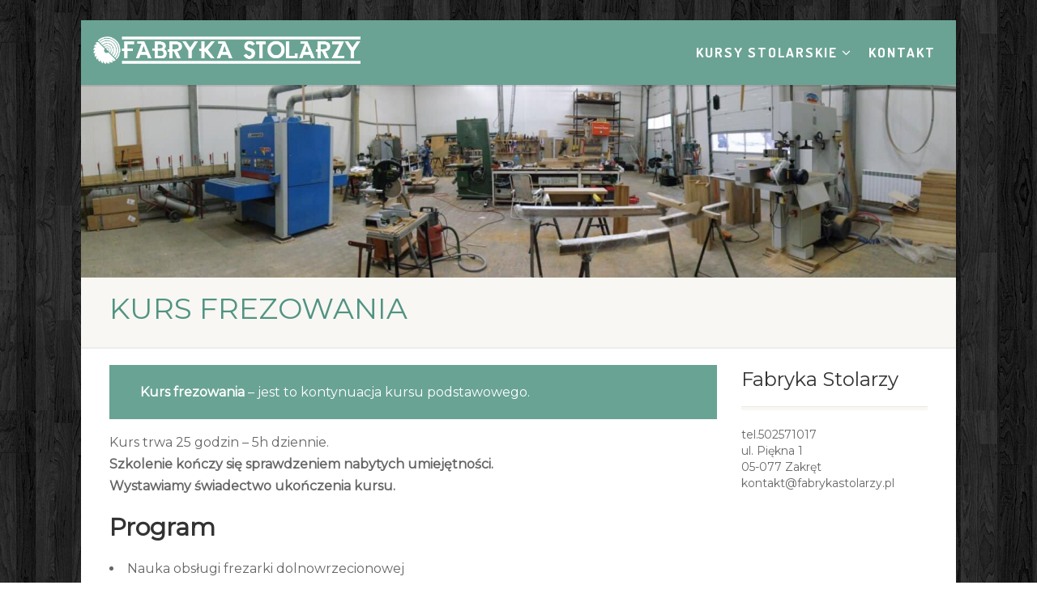

--- FILE ---
content_type: text/html; charset=UTF-8
request_url: https://www.fabrykastolarzy.pl/kurs-frezowania/
body_size: 4555
content:
<!DOCTYPE html><html lang="pl-PL" class="no-js"><head><link media="all" href="https://www.fabrykastolarzy.pl/wp-content/cache/autoptimize/autoptimize_cc47c809e24998f18bd98ead64d038c8.php" rel="stylesheet" /><link media="print" href="https://www.fabrykastolarzy.pl/wp-content/cache/autoptimize/autoptimize_fe3a0fca8151b6ad8ffedd066c633a0f.php" rel="stylesheet" /><title> Kurs stolarski - podstawowy</title><meta charset="UTF-8" /><meta name="viewport" content="width=device-width, user-scalable=no, initial-scale=1.0, minimum-scale=1.0, maximum-scale=1.0"><meta name="format-detection" content="telephone=no"><link rel="pingback" href="https://www.fabrykastolarzy.pl/xmlrpc.php" /><link rel="shortcut icon" href="http://www.fabrykastolarzy.pl/wp-content/uploads/2016/04/fabryka-stolarzy-logo.png" /> <!--[if lte IE 8]><link rel="stylesheet" type="text/css" href="https://www.fabrykastolarzy.pl/wp-content/themes/NativeChurch/css/ie8.css" media="screen" /><![endif]--><meta name='robots' content='index, follow, max-image-preview:large, max-snippet:-1, max-video-preview:-1' />  <script data-cfasync="false" data-pagespeed-no-defer>window.dataLayerPYS = window.dataLayerPYS || [];</script> 
 <script data-cfasync="false" data-pagespeed-no-defer>var pys_datalayer_name = "dataLayer";
	window.dataLayer = window.dataLayer || [];</script> <title>Kurs stolarski - podstawowy</title><meta name="description" content="Kurs stolarski - podstawowy ma na celu przygotowanie do przyuczenia w zawodzie stolarz. Obejmuje wiele zagadnień związanych z drzewnictwem i stolarstwem." /><link rel="canonical" href="https://www.fabrykastolarzy.pl/kurs-frezowania/" /><meta property="og:locale" content="pl_PL" /><meta property="og:type" content="article" /><meta property="og:title" content="Kurs stolarski - podstawowy" /><meta property="og:description" content="Kurs stolarski - podstawowy ma na celu przygotowanie do przyuczenia w zawodzie stolarz. Obejmuje wiele zagadnień związanych z drzewnictwem i stolarstwem." /><meta property="og:url" content="https://www.fabrykastolarzy.pl/kurs-frezowania/" /><meta property="og:site_name" content="Fabryka Stolarzy" /><meta property="article:publisher" content="https://web.facebook.com/fabrykastolarzy" /><meta property="article:modified_time" content="2024-11-25T18:20:13+00:00" /><meta property="og:image" content="https://www.fabrykastolarzy.pl/wp-content/uploads/2016/01/SAM4171-e1486738866356.jpg" /><meta property="og:image:width" content="1600" /><meta property="og:image:height" content="1066" /><meta property="og:image:type" content="image/jpeg" /><meta name="twitter:card" content="summary" /><meta name="twitter:label1" content="Szacowany czas czytania" /><meta name="twitter:data1" content="1 minuta" /> <script type="application/ld+json" class="yoast-schema-graph">{"@context":"https://schema.org","@graph":[{"@type":"Organization","@id":"https://www.fabrykastolarzy.pl/#organization","name":"Fabryka Stolarzy","url":"https://www.fabrykastolarzy.pl/","sameAs":["https://web.facebook.com/fabrykastolarzy","https://www.instagram.com/fabrykastolarzy/"],"logo":{"@type":"ImageObject","@id":"https://www.fabrykastolarzy.pl/#logo","inLanguage":"pl-PL","url":"https://www.fabrykastolarzy.pl/wp-content/uploads/2017/06/13096244_1542345406067041_6019637220126287499_n.jpg","contentUrl":"https://www.fabrykastolarzy.pl/wp-content/uploads/2017/06/13096244_1542345406067041_6019637220126287499_n.jpg","width":320,"height":320,"caption":"Fabryka Stolarzy"},"image":{"@id":"https://www.fabrykastolarzy.pl/#logo"}},{"@type":"WebSite","@id":"https://www.fabrykastolarzy.pl/#website","url":"https://www.fabrykastolarzy.pl/","name":"Fabryka Stolarzy","description":"Nauka Stolarstwa","publisher":{"@id":"https://www.fabrykastolarzy.pl/#organization"},"potentialAction":[{"@type":"SearchAction","target":{"@type":"EntryPoint","urlTemplate":"https://www.fabrykastolarzy.pl/?s={search_term_string}"},"query-input":"required name=search_term_string"}],"inLanguage":"pl-PL"},{"@type":"ImageObject","@id":"https://www.fabrykastolarzy.pl/kurs-frezowania/#primaryimage","inLanguage":"pl-PL","url":"https://www.fabrykastolarzy.pl/wp-content/uploads/2016/01/SAM4171-e1486738866356.jpg","contentUrl":"https://www.fabrykastolarzy.pl/wp-content/uploads/2016/01/SAM4171-e1486738866356.jpg","width":1600,"height":1066,"caption":"SAMSUNG CSC"},{"@type":"WebPage","@id":"https://www.fabrykastolarzy.pl/kurs-frezowania/#webpage","url":"https://www.fabrykastolarzy.pl/kurs-frezowania/","name":"Kurs stolarski - podstawowy","isPartOf":{"@id":"https://www.fabrykastolarzy.pl/#website"},"primaryImageOfPage":{"@id":"https://www.fabrykastolarzy.pl/kurs-frezowania/#primaryimage"},"datePublished":"2019-04-11T10:16:41+00:00","dateModified":"2024-11-25T18:20:13+00:00","description":"Kurs stolarski - podstawowy ma na celu przygotowanie do przyuczenia w zawodzie stolarz. Obejmuje wiele zagadnień związanych z drzewnictwem i stolarstwem.","breadcrumb":{"@id":"https://www.fabrykastolarzy.pl/kurs-frezowania/#breadcrumb"},"inLanguage":"pl-PL","potentialAction":[{"@type":"ReadAction","target":["https://www.fabrykastolarzy.pl/kurs-frezowania/"]}]},{"@type":"BreadcrumbList","@id":"https://www.fabrykastolarzy.pl/kurs-frezowania/#breadcrumb","itemListElement":[{"@type":"ListItem","position":1,"name":"Strona główna","item":"https://www.fabrykastolarzy.pl/"},{"@type":"ListItem","position":2,"name":"Kurs frezowania"}]}]}</script> <link rel='dns-prefetch' href='//www.fabrykastolarzy.pl' /><link rel='dns-prefetch' href='//fonts.googleapis.com' /><link rel='dns-prefetch' href='//s.w.org' /><link rel="alternate" type="application/rss+xml" title="Fabryka Stolarzy &raquo; Kanał z wpisami" href="https://www.fabrykastolarzy.pl/feed/" /><link rel="alternate" type="application/rss+xml" title="Fabryka Stolarzy &raquo; Kanał z komentarzami" href="https://www.fabrykastolarzy.pl/comments/feed/" /><link rel='stylesheet' id='redux-google-fonts-imic_options-css'  href='https://fonts.googleapis.com/css?family=Montserrat%3A400%7CDosis%3A700&#038;subset=latin&#038;ver=1578474249' type='text/css' media='all' /><link rel="https://api.w.org/" href="https://www.fabrykastolarzy.pl/wp-json/" /><link rel="alternate" type="application/json" href="https://www.fabrykastolarzy.pl/wp-json/wp/v2/pages/1159" /><link rel="EditURI" type="application/rsd+xml" title="RSD" href="https://www.fabrykastolarzy.pl/xmlrpc.php?rsd" /><link rel="wlwmanifest" type="application/wlwmanifest+xml" href="https://www.fabrykastolarzy.pl/wp-includes/wlwmanifest.xml" /><meta name="generator" content="WordPress 5.9.10" /><link rel='shortlink' href='https://www.fabrykastolarzy.pl/?p=1159' /><link rel="alternate" type="application/json+oembed" href="https://www.fabrykastolarzy.pl/wp-json/oembed/1.0/embed?url=https%3A%2F%2Fwww.fabrykastolarzy.pl%2Fkurs-frezowania%2F" /><link rel="alternate" type="text/xml+oembed" href="https://www.fabrykastolarzy.pl/wp-json/oembed/1.0/embed?url=https%3A%2F%2Fwww.fabrykastolarzy.pl%2Fkurs-frezowania%2F&#038;format=xml" /><meta name="facebook-domain-verification" content="rbelkt5bqkkll6ji8ywrfgglpxzduf" /><script>(function(i,s,o,g,r,a,m){i['GoogleAnalyticsObject']=r;i[r]=i[r]||function(){
  (i[r].q=i[r].q||[]).push(arguments)},i[r].l=1*new Date();a=s.createElement(o),
  m=s.getElementsByTagName(o)[0];a.async=1;a.src=g;m.parentNode.insertBefore(a,m)
  })(window,document,'script','//www.google-analytics.com/analytics.js','ga');

  ga('create', 'UA-72461350-1', 'auto');
  ga('send', 'pageview');</script> </head><body class="page-template page-template-template-content-with-sidebar page-template-template-content-with-sidebar-php page page-id-1159  boxed" style="background-image:url(https://www.fabrykastolarzy.pl/wp-content/themes/NativeChurch/images/patterns/pt15.jpg); background-repeat:repeat; background-size:auto;"> <!--[if lt IE 7]><p class="chromeframe">You are using an outdated browser. <a href="http://browsehappy.com/">Upgrade your browser today</a> or <a href="http://www.google.com/chromeframe/?redirect=true">install Google Chrome Frame</a> to better experience this site.</p> <![endif]--><div class="body header-style4"><header class="site-header"><div class="topbar"><div class="container hs4-cont"><div class="row"><div id="top-nav-clone"></div><div class="col-md-4 col-sm-6 col-xs-8"><h1 class="logo"> <a href="https://www.fabrykastolarzy.pl" class="default-logo" title="Fabryka Stolarzy"><img src="https://www.fabrykastolarzy.pl/wp-content/uploads/2016/04/fabryka-logo-strona-12.png" alt="Fabryka Stolarzy"></a> <a href="https://www.fabrykastolarzy.pl" title="Fabryka Stolarzy" class="retina-logo"><img src="https://www.fabrykastolarzy.pl/wp-content/uploads/2016/04/fabryka-logo-strona-12.png" alt="Fabryka Stolarzy"></a></h1></div><div class="col-md-8 col-sm-6 col-xs-4 hs4-menu"><div class="enabled-top-mobile"><div class="tinymenu"><ul id="menu-kursy" class="top-navigation sf-menu"><li  class="menu-item-1232 menu-item menu-item-type-post_type menu-item-object-page current-menu-ancestor current-menu-parent current_page_parent current_page_ancestor menu-item-has-children "><a href="https://www.fabrykastolarzy.pl/kursy-stolarskie/">Kursy stolarskie<span class="nav-line"></span></a><ul class="sub-menu"><li  class="menu-item-1254 menu-item menu-item-type-post_type menu-item-object-page "><a href="https://www.fabrykastolarzy.pl/kurs-stolarski-podstawowy/">Kurs stolarski – podstawowy</a><li  class="menu-item-1367 menu-item menu-item-type-post_type menu-item-object-page "><a href="https://www.fabrykastolarzy.pl/kurs-klejenia-blatow-stopni-schodowych-parapetow-i-innych-elementow-stolarki/">Kurs klejenia blatów i stopni schodowych</a><li  class="menu-item-1255 menu-item menu-item-type-post_type menu-item-object-page current-menu-item page_item page-item-1159 current_page_item "><a href="https://www.fabrykastolarzy.pl/kurs-frezowania/">Kurs frezowania</a><li  class="menu-item-1253 menu-item menu-item-type-post_type menu-item-object-page "><a href="https://www.fabrykastolarzy.pl/kurs-meblarski/">Kurs meblarski</a><li  class="menu-item-1290 menu-item menu-item-type-post_type menu-item-object-page "><a href="https://www.fabrykastolarzy.pl/kurs-obslugi-pilarki-formatowej/">Kurs obsługi pilarki formatowej</a><li  class="menu-item-1356 menu-item menu-item-type-post_type menu-item-object-page "><a href="https://www.fabrykastolarzy.pl/kurs-finansowany-urzad-pracy/">Kurs finansowany przez Urząd Pracy</a><li  class="menu-item-1256 menu-item menu-item-type-post_type menu-item-object-page "><a href="https://www.fabrykastolarzy.pl/warsztaty-dla-majsterkowiczow/">Warsztaty dla majsterkowiczów</a><li  class="menu-item-1264 menu-item menu-item-type-post_type menu-item-object-page "><a href="https://www.fabrykastolarzy.pl/kursy-stolarskie/">Warunki uczestnictwa</a></ul><li  class="menu-item-1233 menu-item menu-item-type-post_type menu-item-object-page "><a href="https://www.fabrykastolarzy.pl/kontakt/">Kontakt<span class="nav-line"></span></a></ul></div><a href="#" class="visible-sm visible-xs menu-toggle"><i class="fa fa-bars"></i> </a></div></div></div></div></div></header><div class="nav-backed-header parallax" style="background-image:url(https://www.fabrykastolarzy.pl/wp-content/uploads/2016/01/DSCF0969-e1486758628279.jpg);"><div class="container"><div class="row"><div class="col-md-12"><ol class="breadcrumb"></ol></div></div></div></div><div class="page-header"><div class="container"><div class="row"><div class="col-md-12"><h1>Kurs frezowania</h1></div></div></div></div><div class="main" role="main"><div id="content" class="content full"><div class="container"><div class="row"><div class="col-md-9" id="content-col"><div class="page-content"><p class="has-text-color has-background" style="background-color:#69a394;color:#ffffff"><strong>Kurs frezowania </strong>&#8211; jest to kontynuacja kursu podstawowego.</p><p></p><p>Kurs trwa 25 godzin &#8211; 5h dziennie.<br><strong>Szkolenie kończy się sprawdzeniem nabytych umiejętności. </strong><br><strong>Wystawiamy świadectwo ukończenia kursu.</strong></p><h2><strong>Program</strong></h2><ul><li>Nauka obsługi frezarki dolnowrzecionowej</li><li>Nauka obsługi frezarki dolnowrzecionowej z wrzecionem do frezów trzpieniowych</li><li></li><li>Nauka obsługi frezarki  ręcznej</li><li>Nauka frezowania z użyciem szablonów</li><li>Nauka frezowania z użyciem kopiałów frezerskich</li><li>Nauka tworzenia kopiałów frezerskich</li><li>W czasie kursu wykonujemy elementy stolarki <a href="http://m.in">m.in</a>. front meblowy płycinowy oraz połączenia na czop kryty i inne</li><li>Odpowiednie stanowiskowe szkolenia BHP</li><li>Koszt kursu to 3500.00zł od osoby za 25 godzin szkolenia</li><li></li><li></li></ul><div class="wp-block-button"><a class="wp-block-button__link has-background" href="https://www.fabrykastolarzy.pl/kursy-stolarskie/" style="background-color:#69a394">Sprawdź warunki kursu</a></div><p></p><p></p></div><div class="spacer-20"></div></div><div class="col-md-3 sidebar" id="sidebar-col"><div id="text-7" class="widget sidebar-widget widget_text"><div class="sidebar-widget-title"><h3 class="widgettitle">Fabryka Stolarzy</h3></div><div class="textwidget"><p>tel.502571017<br /> ul. Piękna 1<br /> 05-077 Zakręt<br /> kontakt@fabrykastolarzy.pl</p></div></div></div></div></div></div></div><footer class="site-footer"><div class="container"><div class="row"><div class="col-md-4 col-sm-4 widget footer-widget widget_text"><h4 class="widgettitle">Kontakt</h4><div class="textwidget"><p><a href="https://pazura.com.pl">Czesław Pazura Pracownia Stolarska </a><br /> właściciel marki "Fabryka Stolarzy"<br /> ul. Piękna 1, 05-070 Zakręt</br><br /> +48 502 571 017<br /> biuro@pazura.com.pl<br /> kontakt@fabrykastolarzy.pl</p></div></div><div class="col-md-4 col-sm-4 widget footer-widget widget_nav_menu"><h4 class="widgettitle">Menu</h4><div class="menu-footer-menu-container"><ul id="menu-footer-menu" class="menu"><li id="menu-item-720" class="menu-item menu-item-type-post_type menu-item-object-page menu-item-720"><a href="https://www.fabrykastolarzy.pl/o-nas/">O nas</a></li><li id="menu-item-830" class="menu-item menu-item-type-post_type menu-item-object-page menu-item-830"><a href="https://www.fabrykastolarzy.pl/regulamin/">Regulamin</a></li><li id="menu-item-719" class="menu-item menu-item-type-post_type menu-item-object-page menu-item-719"><a href="https://www.fabrykastolarzy.pl/kontakt/">Kontakt</a></li><li id="menu-item-839" class="menu-item menu-item-type-custom menu-item-object-custom menu-item-839"><a href="http://www.pazura.com.pl/">Pracownia stolarska</a></li></ul></div></div></div></div></footer><footer class="site-footer-bottom"><div class="container"><div class="row"><div class="copyrights-col-left col-md-6 col-sm-6"><p>&copy;2026 Fabryka Stolarzy,ul. Piękna 1, 05-077 Zakręt</p></div><div class="copyrights-col-right col-md-6 col-sm-6"><div class="social-icons"> <a href="https://www.facebook.com/fabryka-stolarzy" target="_blank"><i class="fa fa-facebook"></i></a><a href="https://www.instagram.com/fabrykastolarzy/" target="_blank"><i class="fa fa-instagram"></i></a></div></div></div></div></footer> <a id="back-to-top"><i class="fa fa-angle-double-up"></i></a></div>  <script defer src="https://www.fabrykastolarzy.pl/wp-content/cache/autoptimize/autoptimize_6c2f277cf724bd0b719ab576beb607e9.php"></script></body></html>

--- FILE ---
content_type: text/plain
request_url: https://www.google-analytics.com/j/collect?v=1&_v=j102&a=1421237631&t=pageview&_s=1&dl=https%3A%2F%2Fwww.fabrykastolarzy.pl%2Fkurs-frezowania%2F&ul=en-us%40posix&dt=Kurs%20stolarski%20-%20podstawowy&sr=1280x720&vp=1280x720&_u=IEBAAEABAAAAACAAI~&jid=1312345667&gjid=781509480&cid=663478485.1768848765&tid=UA-72461350-1&_gid=859339206.1768848765&_r=1&_slc=1&z=57927874
body_size: -451
content:
2,cG-R33P30H7T4